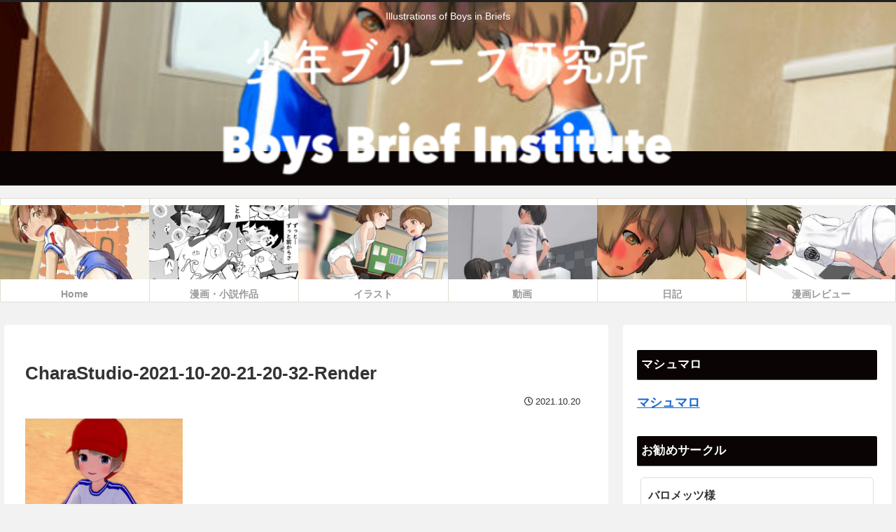

--- FILE ---
content_type: text/css
request_url: https://www.dlsite.com/css/blog_parts_02.css
body_size: 2114
content:
@charset "UTF-8";html body div[id*=DLsite_blog_parts_00],html body div[id*=DLsite_blog_parts_00] div.DLsite_bp_body,html body div[id*=DLsite_blog_parts_00] div.DLsite_bp_body div,html body div[id*=DLsite_blog_parts_00] div.DLsite_bp_body span,html body div[id*=DLsite_blog_parts_00] div.DLsite_bp_body object,html body div[id*=DLsite_blog_parts_00] div.DLsite_bp_body iframe,html body div[id*=DLsite_blog_parts_00] div.DLsite_bp_body h1,html body div[id*=DLsite_blog_parts_00] div.DLsite_bp_body h2,html body div[id*=DLsite_blog_parts_00] div.DLsite_bp_body h3,html body div[id*=DLsite_blog_parts_00] div.DLsite_bp_body h4,html body div[id*=DLsite_blog_parts_00] div.DLsite_bp_body h5,html body div[id*=DLsite_blog_parts_00] div.DLsite_bp_body h6,html body div[id*=DLsite_blog_parts_00] div.DLsite_bp_body p,html body div[id*=DLsite_blog_parts_00] div.DLsite_bp_body blockquote,html body div[id*=DLsite_blog_parts_00] div.DLsite_bp_body pre,html body div[id*=DLsite_blog_parts_00] div.DLsite_bp_body abbr,html body div[id*=DLsite_blog_parts_00] div.DLsite_bp_body address,html body div[id*=DLsite_blog_parts_00] div.DLsite_bp_body cite,html body div[id*=DLsite_blog_parts_00] div.DLsite_bp_body code,html body div[id*=DLsite_blog_parts_00] div.DLsite_bp_body del,html body div[id*=DLsite_blog_parts_00] div.DLsite_bp_body dfn,html body div[id*=DLsite_blog_parts_00] div.DLsite_bp_body em,html body div[id*=DLsite_blog_parts_00] div.DLsite_bp_body img,html body div[id*=DLsite_blog_parts_00] div.DLsite_bp_body ins,html body div[id*=DLsite_blog_parts_00] div.DLsite_bp_body kbd,html body div[id*=DLsite_blog_parts_00] div.DLsite_bp_body q,html body div[id*=DLsite_blog_parts_00] div.DLsite_bp_body samp,html body div[id*=DLsite_blog_parts_00] div.DLsite_bp_body small,html body div[id*=DLsite_blog_parts_00] div.DLsite_bp_body strong,html body div[id*=DLsite_blog_parts_00] div.DLsite_bp_body sub,html body div[id*=DLsite_blog_parts_00] div.DLsite_bp_body sup,html body div[id*=DLsite_blog_parts_00] div.DLsite_bp_body var,html body div[id*=DLsite_blog_parts_00] div.DLsite_bp_body b,html body div[id*=DLsite_blog_parts_00] div.DLsite_bp_body i,html body div[id*=DLsite_blog_parts_00] div.DLsite_bp_body dl,html body div[id*=DLsite_blog_parts_00] div.DLsite_bp_body dt,html body div[id*=DLsite_blog_parts_00] div.DLsite_bp_body dd,html body div[id*=DLsite_blog_parts_00] div.DLsite_bp_body ol,html body div[id*=DLsite_blog_parts_00] div.DLsite_bp_body ul,html body div[id*=DLsite_blog_parts_00] div.DLsite_bp_body li,html body div[id*=DLsite_blog_parts_00] div.DLsite_bp_body fieldset,html body div[id*=DLsite_blog_parts_00] div.DLsite_bp_body form,html body div[id*=DLsite_blog_parts_00] div.DLsite_bp_body label,html body div[id*=DLsite_blog_parts_00] div.DLsite_bp_body legend,html body div[id*=DLsite_blog_parts_00] div.DLsite_bp_body table,html body div[id*=DLsite_blog_parts_00] div.DLsite_bp_body caption,html body div[id*=DLsite_blog_parts_00] div.DLsite_bp_body tbody,html body div[id*=DLsite_blog_parts_00] div.DLsite_bp_body tfoot,html body div[id*=DLsite_blog_parts_00] div.DLsite_bp_body thead,html body div[id*=DLsite_blog_parts_00] div.DLsite_bp_body tr,html body div[id*=DLsite_blog_parts_00] div.DLsite_bp_body th,html body div[id*=DLsite_blog_parts_00] div.DLsite_bp_body td,html body div[id*=DLsite_blog_parts_00] div.DLsite_bp_body article,html body div[id*=DLsite_blog_parts_00] div.DLsite_bp_body aside,html body div[id*=DLsite_blog_parts_00] div.DLsite_bp_body canvas,html body div[id*=DLsite_blog_parts_00] div.DLsite_bp_body details,html body div[id*=DLsite_blog_parts_00] div.DLsite_bp_body figcaption,html body div[id*=DLsite_blog_parts_00] div.DLsite_bp_body figure,html body div[id*=DLsite_blog_parts_00] div.DLsite_bp_body footer,html body div[id*=DLsite_blog_parts_00] div.DLsite_bp_body header,html body div[id*=DLsite_blog_parts_00] div.DLsite_bp_body hgroup,html body div[id*=DLsite_blog_parts_00] div.DLsite_bp_body menu,html body div[id*=DLsite_blog_parts_00] div.DLsite_bp_body nav,html body div[id*=DLsite_blog_parts_00] div.DLsite_bp_body section,html body div[id*=DLsite_blog_parts_00] div.DLsite_bp_body summary,html body div[id*=DLsite_blog_parts_00] div.DLsite_bp_body time,html body div[id*=DLsite_blog_parts_00] div.DLsite_bp_body mark,html body div[id*=DLsite_blog_parts_00] div.DLsite_bp_body audio,html body div#Div.DLsite_bp_body video,html body div[id*=DLsite_blog_parts_00] div.DLsite_bp_body video{margin:0;padding:0;border:0;outline:0;font-size:100%;vertical-align:baseline;background:transparent;font-weight:400;font-family:Helvetica Neue,Hiragino Sans,Hiragino Kaku Gothic ProN,Meiryo,sans-serif}html body div[id*=DLsite_blog_parts_00] div.DLsite_bp_body strong{font-weight:700}html body div[id*=DLsite_blog_parts_00] div.DLsite_bp_body article,html body div[id*=DLsite_blog_parts_00] div.DLsite_bp_body aside,html body div[id*=DLsite_blog_parts_00] div.DLsite_bp_body details,html body div[id*=DLsite_blog_parts_00] div.DLsite_bp_body figcaption,html body div[id*=DLsite_blog_parts_00] div.DLsite_bp_body figure,html body div[id*=DLsite_blog_parts_00] div.DLsite_bp_body footer,html body div[id*=DLsite_blog_parts_00] div.DLsite_bp_body header,html body div[id*=DLsite_blog_parts_00] div.DLsite_bp_body hgroup,html body div[id*=DLsite_blog_parts_00] div.DLsite_bp_body menu,html body div[id*=DLsite_blog_parts_00] div.DLsite_bp_body nav,html body div#Div.DLsite_bp_body section,html body div[id*=DLsite_blog_parts_00] div.DLsite_bp_body section{display:block}html body div[id*=DLsite_blog_parts_00] div.DLsite_bp_body nav ul{list-style:none}html body div[id*=DLsite_blog_parts_00] div.DLsite_bp_body blockquote,html body div[id*=DLsite_blog_parts_00] div.DLsite_bp_body q{quotes:none}html body div[id*=DLsite_blog_parts_00] div.DLsite_bp_body blockquote:before,html body div[id*=DLsite_blog_parts_00] div.DLsite_bp_body blockquote:after,html body div[id*=DLsite_blog_parts_00] div.DLsite_bp_body q:before,html body div[id*=DLsite_blog_parts_00] div.DLsite_bp_body q:after{content:"";content:none}html body div[id*=DLsite_blog_parts_00] div.DLsite_bp_body a{margin:0;padding:0;font-size:100%;border:0;vertical-align:baseline;background:transparent}html body div[id*=DLsite_blog_parts_00] div.DLsite_bp_body ins{background-color:#ff9;color:#000;text-decoration:none}html body div[id*=DLsite_blog_parts_00] div.DLsite_bp_body mark{background-color:#ff9;color:#000;font-style:italic;font-weight:700}html body div[id*=DLsite_blog_parts_00] div.DLsite_bp_body del{text-decoration:line-through}html body div[id*=DLsite_blog_parts_00] div.DLsite_bp_body abbr[title],html body div[id*=DLsite_blog_parts_00] div.DLsite_bp_body dfn[title]{border-bottom:1px dotted;cursor:help}html body div[id*=DLsite_blog_parts_00] div.DLsite_bp_body table{border-collapse:collapse;border-spacing:0}html body div[id*=DLsite_blog_parts_00] div.DLsite_bp_body hr{display:block;height:1px;border:0;border-top:1px solid #ccc;margin:1em 0;padding:0}html body div[id*=DLsite_blog_parts_00] div.DLsite_bp_body input,html body div[id*=DLsite_blog_parts_00] div.DLsite_bp_body select{vertical-align:middle;margin:0;padding:0}html body div[id*=DLsite_blog_parts_00] div.DLsite_bp_body li{list-style-type:none}html body div[id*=DLsite_blog_parts_00] div.DLsite_bp_body{padding:10px;position:relative;text-align:left;line-height:1.5;margin:5px;font-family:Helvetica Neue,Hiragino Sans,Hiragino Kaku Gothic ProN,Meiryo,sans-serif;overflow:hidden;background:#fff;border:solid 1px #ddd;border-radius:5px}html body div[id*=DLsite_blog_parts_00].bp_title div.DLsite_bp_body div.DLsite_bp_title_wrap{border-bottom:solid 1px #ddd;height:35px;line-height:30px;margin-bottom:10px;position:relative;z-index:2000;display:block}html body div[id*=DLsite_blog_parts_00] div.DLsite_bp_body div.DLsite_bp_title_wrap{display:none}html body div[id*=DLsite_blog_parts_00] div.DLsite_bp_body div.DLsite_bp_title{font-size:16px;font-weight:700;color:#333}html body div[id*=DLsite_blog_parts_00] div.DLsite_bp_body div.DLsite_bp_logo{position:absolute;top:5px;right:10px;z-index:3000}html body div[id*=DLsite_blog_parts_00] div.DLsite_bp_body div.DLsite_bp_logo a{display:block;overflow:hidden;height:0;background:url(/images/web/common/blog_parts/logo_bp_dlsite_02_touch.png) no-repeat -52px -24px;background-size:120px 89px;padding-top:25px;width:70px}html body div[id*=DLsite_blog_parts_00].bp_logo_gm div.DLsite_bp_body div.DLsite_bp_logo a{background-size:120px 89px;background-position:0 -69px;padding-top:22px;width:120px}html body div[id*=DLsite_blog_parts_00] div.DLsite_bp_body div.DLsite_bp_btn_prev,html body div[id*=DLsite_blog_parts_00] div.DLsite_bp_body div.DLsite_bp_btn_next{position:absolute;z-index:2000;cursor:pointer}html body div[id*=DLsite_blog_parts_00] div.DLsite_bp_body div.DLsite_bp_btn_prev{top:0;bottom:0;left:0;width:20px}html body div[id*=DLsite_blog_parts_00] div.DLsite_bp_body div.DLsite_bp_btn_next{top:0;right:0;bottom:0;width:20px}html body div[id*=DLsite_blog_parts_00].bp_title div.DLsite_bp_body div.DLsite_bp_btn_prev,html body div[id*=DLsite_blog_parts_00].bp_title div.DLsite_bp_body div.DLsite_bp_btn_next{top:45px}html body div[id*=DLsite_blog_parts_00] div.DLsite_bp_body div.DLsite_bp_btn_prev:before,html body div[id*=DLsite_blog_parts_00] div.DLsite_bp_body div.DLsite_bp_btn_next:before{position:absolute;width:16px;height:16px;margin:auto;content:""}html body div[id*=DLsite_blog_parts_00] div.DLsite_bp_body div.DLsite_bp_btn_prev:before{top:0;bottom:0;left:10px;box-shadow:2px -2px #999 inset;transform:rotate(45deg)}html body div[id*=DLsite_blog_parts_00] div.DLsite_bp_body div.DLsite_bp_btn_next:before{top:0;right:10px;bottom:0;box-shadow:-2px -2px #999 inset;transform:rotate(-45deg)}html body div[id*=DLsite_blog_parts_00] div.DLsite_bp_body div.DLsite_bp_inner{position:relative;overflow:auto;-webkit-overflow-scrolling:touch;width:auto;margin:0 20px;min-height:50px;-ms-overflow-style:none;scrollbar-width:none}html body div[id*=DLsite_blog_parts_00] div.DLsite_bp_body div.DLsite_bp_inner::-webkit-scrollbar{display:none}html body div[id*=DLsite_blog_parts_00] div.DLsite_bp_body div.DLsite_bp_inner ul{width:99999px;max-width:none}html body div[id*=DLsite_blog_parts_00].bp_detail div.DLsite_bp_body dl.DLsite_bp_box_02{padding:5px 0 0;display:block}html body div[id*=DLsite_blog_parts_00] div.DLsite_bp_body dl.DLsite_bp_box_02{display:none}html body div[id*=DLsite_blog_parts_00] div.DLsite_bp_body dt.DLsite_bp_work_name{overflow:hidden;max-height:1.5em;font-size:13px;font-weight:700;word-break:break-all;overflow-wrap:break-word}html body div[id*=DLsite_blog_parts_00] div.DLsite_bp_body dt.DLsite_bp_work_name a{text-decoration:none;display:block;color:#039}html body div[id*=DLsite_blog_parts_00] div.DLsite_bp_body dt.DLsite_bp_work_name a:hover{text-decoration:underline}html body div[id*=DLsite_blog_parts_00] div.DLsite_bp_body dt.DLsite_bp_work_name a:visited{color:#639}html body div[id*=DLsite_blog_parts_00] div.DLsite_bp_body dd.DLsite_bp_circle_name{max-height:1.5em;overflow:hidden;font-size:12px;word-break:break-all;overflow-wrap:break-word}html body div[id*=DLsite_blog_parts_00] div.DLsite_bp_body dd.DLsite_bp_circle_name a{text-decoration:none;display:block;color:#06c}html body div[id*=DLsite_blog_parts_00] div.DLsite_bp_body dd.DLsite_bp_circle_name a:hover{text-decoration:underline}html body div[id*=DLsite_blog_parts_00] div.DLsite_bp_body dd.DLsite_bp_circle_name a:visited{color:#639}html body div[id*=DLsite_blog_parts_00] div.DLsite_bp_body ul li dl dd.DLsite_bp_expected_date{font-size:12px;color:#e6721d;word-break:break-all;overflow-wrap:break-word}html body div[id*=DLsite_blog_parts_00] div.DLsite_bp_body div.DLsite_bp_box_01 p{display:none}html body div[id*=DLsite_blog_parts_00].bp_ranking div.DLsite_bp_body div.DLsite_bp_box_01 p{color:#fff;text-align:center;width:24px;height:24px;line-height:24px;font-size:12px;display:block;font-weight:700;position:absolute;background:#00000080;top:0;left:0;margin:0;z-index:500}html body div[id*=DLsite_blog_parts_00] div.DLsite_bp_body ul li.loading{float:none!important;height:100px}html body div[id*=DLsite_blog_parts_00] div.DLsite_bp_body ul li.loading div.DLsite_bp_box_01{height:100px!important;width:100px!important;text-align:center;display:block;position:absolute;top:50%;left:50%;margin:-50px 0 0 -50px!important;background:url(/images/web/common/blog_parts/loading_01.gif) no-repeat center 25px;background-color:#fff;color:#999;font-size:12px;line-height:150px}html body div[id*=DLsite_blog_parts_00] div.DLsite_bp_body div.DLsite_bp_box_01 .icon_lead_01{display:inline-block;border-radius:0;border:solid 1px #ccc;min-width:0;font-size:12px;height:18px;line-height:18px;padding:0 4px;vertical-align:middle;font-weight:700;text-align:center;position:absolute;top:0;right:0;z-index:400;box-sizing:content-box}html body div[id*=DLsite_blog_parts_00] div.DLsite_bp_body div.DLsite_bp_box_01 .icon_lead_01.type_limit{border-color:#18a29a;color:#fff;background:#18a29a}html body div[id*=DLsite_blog_parts_00] div.DLsite_bp_body div.DLsite_bp_box_01 .icon_lead_01.type_sale{border-color:#c00;color:#fff;background:#c00}html body div[id*=DLsite_blog_parts_00] div.DLsite_bp_body div.DLsite_bp_box_01 .icon_lead_01.type_points{border-color:#093;color:#fff;background:#093}html body div[id*=DLsite_blog_parts_00] div.DLsite_bp_body div.DLsite_bp_box_01 .icon_lead_01.type_exclusive{border-color:#ffe800;color:#604200;background:#ffe800}html body div[id*=DLsite_blog_parts_00] div.DLsite_bp_body div.DLsite_bp_box_01 li.search_result_img_box_inner .icon_lead_01.type_exclusive{font-size:12px}html body div[id*=DLsite_blog_parts_00] div.DLsite_bp_body div.DLsite_bp_inner ul li{position:relative;width:100px;float:left;margin-right:10px;clear:none}html body div[id*=DLsite_blog_parts_00] div.DLsite_bp_body div.DLsite_bp_box_01{position:relative;width:100px;height:100px;text-align:center}html body div[id*=DLsite_blog_parts_00] div.DLsite_bp_body div.DLsite_bp_box_01 a{display:table-cell;width:100px;height:100px;vertical-align:middle;text-align:center}html body div[id*=DLsite_blog_parts_00] div.DLsite_bp_body div.DLsite_bp_box_01 a img{max-height:100px;max-width:100px;transition:all .3s ease}html body div[id*=DLsite_blog_parts_00] div.DLsite_bp_body div.DLsite_bp_box_01 a:hover img{opacity:.7}html body div[id*=DLsite_blog_parts_00].bp_medium.bp_column_h.bp_detail div.DLsite_bp_body div.DLsite_bp_box_01{float:left;margin:0}html body div[id*=DLsite_blog_parts_00].bp_medium.bp_column_h.bp_detail div.DLsite_bp_body dl.DLsite_bp_box_02{margin-left:110px;padding:0}html body div[id*=DLsite_blog_parts_00].bp_small div.DLsite_bp_body div.DLsite_bp_inner ul li{width:65px}html body div[id*=DLsite_blog_parts_00].bp_small.bp_detail div.DLsite_bp_body div.DLsite_bp_inner ul li{width:100px}html body div[id*=DLsite_blog_parts_00].bp_small div.DLsite_bp_body div.DLsite_bp_box_01,html body div[id*=DLsite_blog_parts_00].bp_small div.DLsite_bp_body div.DLsite_bp_box_01 a{width:65px;height:65px;margin:0 auto}html body div[id*=DLsite_blog_parts_00].bp_small div.DLsite_bp_body div.DLsite_bp_box_01 a img{max-height:65px;max-width:65px}html body div[id*=DLsite_blog_parts_00].bp_small.bp_column_h.bp_detail div.DLsite_bp_body div.DLsite_bp_box_01{float:left;margin:0}html body div[id*=DLsite_blog_parts_00].bp_small.bp_column_h.bp_detail div.DLsite_bp_body dl.DLsite_bp_box_02{margin-left:75px;padding:0}html body div[id*=DLsite_blog_parts_00].bp_large div.DLsite_bp_body div.DLsite_bp_inner ul li,html body div[id*=DLsite_blog_parts_00].bp_ex_large div.DLsite_bp_body div.DLsite_bp_inner ul li{width:250px}html body div[id*=DLsite_blog_parts_00].bp_large div.DLsite_bp_body div.DLsite_bp_box_01,html body div[id*=DLsite_blog_parts_00].bp_ex_large div.DLsite_bp_body div.DLsite_bp_box_01,html body div[id*=DLsite_blog_parts_00].bp_large div.DLsite_bp_body div.DLsite_bp_box_01 a,html body div[id*=DLsite_blog_parts_00].bp_ex_large div.DLsite_bp_body div.DLsite_bp_box_01 a{width:250px;height:190px;margin:0 auto}html body div[id*=DLsite_blog_parts_00].bp_large.bp_column_h.bp_detail div.DLsite_bp_body div.DLsite_bp_box_01,html body div[id*=DLsite_blog_parts_00].bp_ex_large.bp_column_h.bp_detail div.DLsite_bp_body div.DLsite_bp_box_01{float:left;margin:0}html body div[id*=DLsite_blog_parts_00].bp_large div.DLsite_bp_body div.DLsite_bp_box_01 a img,html body div[id*=DLsite_blog_parts_00].bp_ex_large div.DLsite_bp_body div.DLsite_bp_box_01 a img{max-width:250px;max-height:190px}html body div[id*=DLsite_blog_parts_00].bp_large.bp_column_h.bp_detail div.DLsite_bp_body dl.DLsite_bp_box_02,html body div[id*=DLsite_blog_parts_00].bp_ex_large.bp_column_h.bp_detail div.DLsite_bp_body dl.DLsite_bp_box_02{margin-left:260px;padding:0}html body div[id*=DLsite_blog_parts_00].bp_column_h.bp_detail div.DLsite_bp_body div.DLsite_bp_inner ul li{width:300px}html body div[id*=DLsite_blog_parts_00].bp_large.bp_column_h.bp_detail div.DLsite_bp_body div.DLsite_bp_inner ul li,html body div[id*=DLsite_blog_parts_00].bp_ex_large.bp_column_h.bp_detail div.DLsite_bp_body div.DLsite_bp_inner ul li{width:480px}html body div[id*=DLsite_blog_parts_00].bp_column_h.bp_detail div.DLsite_bp_body dt.DLsite_bp_work_name,html body div[id*=DLsite_blog_parts_00].bp_column_h.bp_detail div.DLsite_bp_body dd.DLsite_bp_circle_name{max-height:3em}html body div[id*=DLsite_blog_parts_00].bp_vertical.bp_title div.DLsite_bp_body{padding:10px 10px 40px}html body div[id*=DLsite_blog_parts_00].bp_vertical.bp_title div.DLsite_bp_body div.DLsite_bp_title_wrap{position:static;margin-bottom:40px}html body div[id*=DLsite_blog_parts_00].bp_vertical div.DLsite_bp_body div.DLsite_bp_logo{top:auto;bottom:5px}html body div[id*=DLsite_blog_parts_00].bp_vertical div.DLsite_bp_body div.DLsite_bp_btn_prev{inset:0 0 auto;width:auto;height:40px}html body div[id*=DLsite_blog_parts_00].bp_vertical div.DLsite_bp_body div.DLsite_bp_btn_prev:before{inset:20px 0 auto;box-shadow:-2px -2px #999;transform:rotate(45deg)}html body div[id*=DLsite_blog_parts_00].bp_vertical div.DLsite_bp_body div.DLsite_bp_btn_next{inset:auto 0 0;width:auto;height:40px}html body div[id*=DLsite_blog_parts_00].bp_vertical div.DLsite_bp_body div.DLsite_bp_btn_next:before{inset:auto 0 20px;box-shadow:2px 2px #999;transform:rotate(45deg)}html body div[id*=DLsite_blog_parts_00].bp_vertical.bp_title div.DLsite_bp_body div.DLsite_bp_btn_prev{top:45px}html body div[id*=DLsite_blog_parts_00].bp_vertical.bp_title div.DLsite_bp_body div.DLsite_bp_btn_next{top:auto;bottom:0}html body div[id*=DLsite_blog_parts_00].bp_vertical div.DLsite_bp_body div.DLsite_bp_inner{margin:30px 0;padding:0}html body div[id*=DLsite_blog_parts_00].bp_vertical.bp_title div.DLsite_bp_body div.DLsite_bp_inner{margin:0}html body div[id*=DLsite_blog_parts_00].bp_vertical div.DLsite_bp_body div.DLsite_bp_inner ul{width:100%}html body div[id*=DLsite_blog_parts_00].bp_vertical div.DLsite_bp_body dt.DLsite_bp_work_name,html body div[id*=DLsite_blog_parts_00].bp_vertical div.DLsite_bp_body dd.DLsite_bp_circle_name{max-height:3em}html body div[id*=DLsite_blog_parts_00].bp_vertical div.DLsite_bp_body div.DLsite_bp_inner ul li{width:100%;margin:0 0 20px;float:none;clear:both}html body div[id*=DLsite_blog_parts_00].bp_vertical div.DLsite_bp_body div.DLsite_bp_box_01{width:100%;height:auto;margin:0 auto}html body div[id*=DLsite_blog_parts_00].bp_vertical div.DLsite_bp_body div.DLsite_bp_box_01 a{display:block;width:100%;height:auto;text-align:center}html body div[id*=DLsite_blog_parts_00].bp_vertical.bp_medium.bp_column_h.bp_detail div.DLsite_bp_body div.DLsite_bp_box_01{margin:0 0 20px;width:100px}html body div[id*=DLsite_blog_parts_00].bp_vertical.bp_small div.DLsite_bp_body div.DLsite_bp_inner ul li{width:100%}html body div[id*=DLsite_blog_parts_00].bp_vertical.bp_small.bp_column_h.bp_detail div.DLsite_bp_body div.DLsite_bp_box_01{width:65px}html body div[id*=DLsite_blog_parts_00].bp_vertical.bp_small div.DLsite_bp_body div.DLsite_bp_box_01 a img{max-height:65px;max-width:65px}html body div[id*=DLsite_blog_parts_00].bp_vertical.bp_large div.DLsite_bp_body div.DLsite_bp_box_01,html body div[id*=DLsite_blog_parts_00].bp_vertical.bp_ex_large div.DLsite_bp_body div.DLsite_bp_box_01,html body div[id*=DLsite_blog_parts_00].bp_vertical.bp_large div.DLsite_bp_body div.DLsite_bp_box_01 a,html body div[id*=DLsite_blog_parts_00].bp_vertical.bp_ex_large div.DLsite_bp_body div.DLsite_bp_box_01 a{width:100%;height:auto}html body div[id*=DLsite_blog_parts_00].bp_vertical.bp_large.bp_column_h.bp_detail div.DLsite_bp_body div.DLsite_bp_box_01,html body div[id*=DLsite_blog_parts_00].bp_vertical.bp_ex_large.bp_column_h.bp_detail div.DLsite_bp_body div.DLsite_bp_box_01{margin:0 0 20px;width:37%}html body div[id*=DLsite_blog_parts_00].bp_vertical.bp_large div.DLsite_bp_body div.DLsite_bp_box_01 a img,html body div[id*=DLsite_blog_parts_00].bp_vertical.bp_ex_large div.DLsite_bp_body div.DLsite_bp_box_01 a img{max-width:100%;max-height:none}html body div[id*=DLsite_blog_parts_00].bp_vertical.bp_large.bp_column_h.bp_detail div.DLsite_bp_body dl.DLsite_bp_box_02,html body div[id*=DLsite_blog_parts_00].bp_vertical.bp_ex_large.bp_column_h.bp_detail div.DLsite_bp_body dl.DLsite_bp_box_02{margin-left:40%}html body div[id*=DLsite_blog_parts_00].bp_vertical.bp_column_h.bp_detail div.DLsite_bp_body div.DLsite_bp_inner ul li,html body div[id*=DLsite_blog_parts_00].bp_vertical.bp_large.bp_column_h.bp_detail div.DLsite_bp_body div.DLsite_bp_inner ul li,html body div[id*=DLsite_blog_parts_00].bp_vertical.bp_ex_large.bp_column_h.bp_detail div.DLsite_bp_body div.DLsite_bp_inner ul li{width:100%}body div[id*=DLsite_blog_parts_00] div.DLsite_bp_body div.advertisement,html body div[id*=DLsite_blog_parts_00].bp_vertical.bp_title div.DLsite_bp_body div.advertisement{color:#999;font-size:12px;text-align:right}
